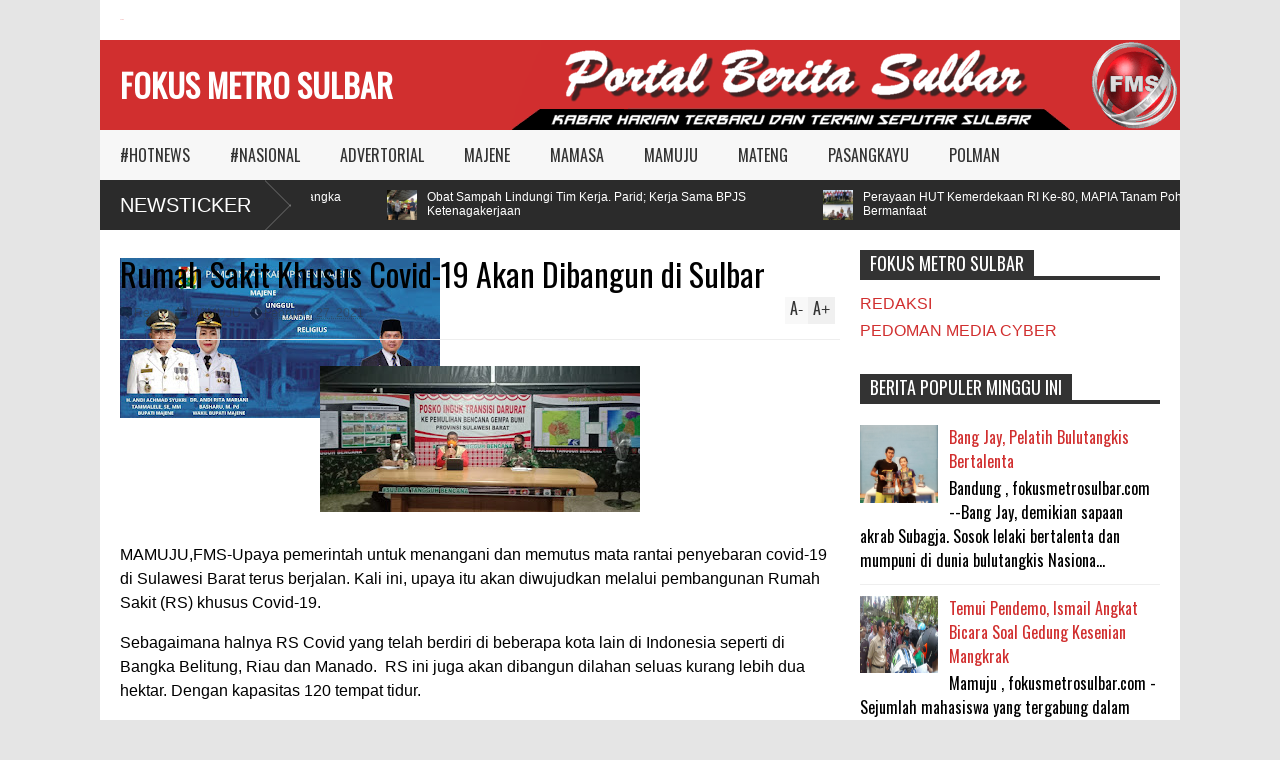

--- FILE ---
content_type: text/javascript; charset=UTF-8
request_url: https://www.fokusmetrosulbar.com/feeds/posts/default/-/MAMUJU?max-results=4&start-index=3102&alt=json-in-script&callback=jQuery16102137992825264381_1768946337443&_=1768946339220
body_size: 5126
content:
// API callback
jQuery16102137992825264381_1768946337443({"version":"1.0","encoding":"UTF-8","feed":{"xmlns":"http://www.w3.org/2005/Atom","xmlns$openSearch":"http://a9.com/-/spec/opensearchrss/1.0/","xmlns$blogger":"http://schemas.google.com/blogger/2008","xmlns$georss":"http://www.georss.org/georss","xmlns$gd":"http://schemas.google.com/g/2005","xmlns$thr":"http://purl.org/syndication/thread/1.0","id":{"$t":"tag:blogger.com,1999:blog-7066153115853057932"},"updated":{"$t":"2026-01-18T06:36:03.224+08:00"},"category":[{"term":"MAMUJU"},{"term":"#HOTNEWS"},{"term":"MAJENE"},{"term":"MAMASA"},{"term":"MATENG"},{"term":"POLMAN"},{"term":"PASANGKAYU"},{"term":"#NASIONAL"},{"term":"ADVERTORIAL"}],"title":{"type":"text","$t":"FOKUS METRO SULBAR"},"subtitle":{"type":"html","$t":""},"link":[{"rel":"http://schemas.google.com/g/2005#feed","type":"application/atom+xml","href":"https:\/\/www.fokusmetrosulbar.com\/feeds\/posts\/default"},{"rel":"self","type":"application/atom+xml","href":"https:\/\/www.blogger.com\/feeds\/7066153115853057932\/posts\/default\/-\/MAMUJU?alt=json-in-script\u0026start-index=3102\u0026max-results=4"},{"rel":"alternate","type":"text/html","href":"https:\/\/www.fokusmetrosulbar.com\/search\/label\/MAMUJU"},{"rel":"hub","href":"http://pubsubhubbub.appspot.com/"},{"rel":"previous","type":"application/atom+xml","href":"https:\/\/www.blogger.com\/feeds\/7066153115853057932\/posts\/default\/-\/MAMUJU\/-\/MAMUJU?alt=json-in-script\u0026start-index=3098\u0026max-results=4"},{"rel":"next","type":"application/atom+xml","href":"https:\/\/www.blogger.com\/feeds\/7066153115853057932\/posts\/default\/-\/MAMUJU\/-\/MAMUJU?alt=json-in-script\u0026start-index=3106\u0026max-results=4"}],"author":[{"name":{"$t":"Fokus Metro Sulbar"},"uri":{"$t":"http:\/\/www.blogger.com\/profile\/14786933427066666973"},"email":{"$t":"noreply@blogger.com"},"gd$image":{"rel":"http://schemas.google.com/g/2005#thumbnail","width":"32","height":"32","src":"\/\/blogger.googleusercontent.com\/img\/b\/R29vZ2xl\/AVvXsEjlV-iCPtRDBrNrP-6APA-T3WmcDeF_NOJ17Rl-mWTui33oT3X4yqYgQlQlz5jzfKtnHqqv0UBMKnTnm4Shm6wCmMKZQQOeG8xhHYo95kvpA562SnTyaDiEycQW3gPIuw\/s1600\/FMS+LOGO+GIF.gif"}}],"generator":{"version":"7.00","uri":"http://www.blogger.com","$t":"Blogger"},"openSearch$totalResults":{"$t":"3306"},"openSearch$startIndex":{"$t":"3102"},"openSearch$itemsPerPage":{"$t":"4"},"entry":[{"id":{"$t":"tag:blogger.com,1999:blog-7066153115853057932.post-154562614296728812"},"published":{"$t":"2017-01-03T19:03:00.000+08:00"},"updated":{"$t":"2017-01-03T19:03:36.297+08:00"},"category":[{"scheme":"http://www.blogger.com/atom/ns#","term":"MAMUJU"}],"title":{"type":"text","$t":"Oknum Anggota Polisi Diduga Aniaya Warga Mamuju, Ini Sikap Tegas Mapolda"},"content":{"type":"html","$t":"\u003Cdiv class=\"separator\" style=\"clear: both; text-align: center;\"\u003E\n\u003Ca href=\"https:\/\/blogger.googleusercontent.com\/img\/b\/R29vZ2xl\/AVvXsEhwomMiQRbBn2VXvPiJi9IofASWhXcipp8xHy-N15HAuyBjL-taDjUiHLt_BZC5tGEctOEg2PIeR0VpA-DmFfAk3PU5xvjD0kPlhuD5KqK82IJcM1wtbV881x0Ouivzqb-W60br4FwkCak\/s1600\/IMG_20170103_185759.jpg\" imageanchor=\"1\" style=\"margin-left: 1em; margin-right: 1em;\"\u003E\u003Cimg border=\"0\" height=\"400\" src=\"https:\/\/blogger.googleusercontent.com\/img\/b\/R29vZ2xl\/AVvXsEhwomMiQRbBn2VXvPiJi9IofASWhXcipp8xHy-N15HAuyBjL-taDjUiHLt_BZC5tGEctOEg2PIeR0VpA-DmFfAk3PU5xvjD0kPlhuD5KqK82IJcM1wtbV881x0Ouivzqb-W60br4FwkCak\/s400\/IMG_20170103_185759.jpg\" width=\"348\" \/\u003E\u003C\/a\u003E\u003C\/div\u003E\n\u003Cb\u003EMamuju, fokusmetrosulbar.com\u003C\/b\u003E- Sebuah foto yang diungguh di media sosial facebook, 1 Januari pukul 02.39 wita lalu, sempat menarik perhatian awak media. Soalnya, pengunggah dengan nama akun Achi Jie mengaku foto tersebut adalah adik iparnya bernama Enal. Dikatakan Achi bahwa Enal telah mengalami luka srius usai dianiaya oleh seseorang yang disebut bernama Nursan. Dia (Nursan-red) adalah oknum anggota Kepolisian dari Polres Mamuju.\u003Cbr \/\u003E\n\u003Cbr \/\u003E\n“Ini adik ipar saya korban pemukulan dari oknum Polisi Airud Mamuju yang bernama Nursan tolong di bagikan all,” tulis Achi Jie di keterangan foto korban yang di unggah dilaman facebooknya.\u003Cbr \/\u003E\n\u003Cbr \/\u003E\nDalam foto itu, korban terlihat sedang mendapat penanganan medis. Korban tampak berlumuran darah pada bagian kepala dan lengan kanan.\u003Cbr \/\u003E\n\u003Cbr \/\u003E\nDilansir deliknews.com, pemilik akun facebook Achi Ji membenarkan bahwa memang telah terjadi penganiayaan malam tahun baru itu.\u003Cbr \/\u003E\n\u003Cbr \/\u003E\n\"Saya yang bantu korban yang sudah KO. Sempat saya tanya kepada pelaku kenapa kau pukul? katanya, kopleng motornya dipegang oleh korban. Sehingga langsung terjadi penganiyaan,”tutur Achi, dikutip dari deliknews.com\u003Cbr \/\u003E\n\u003Cbr \/\u003E\nMenanggapi hal tersebut, Kadiv. Humas Polda Sulbar AKBP Mashura mengatakan, kasus tersebut masih sementara dalam penyelidikan, sehingga belum ada tindak lebih lanjut.\u003Cbr \/\u003E\n\u003Cbr \/\u003E\n\"Prinsipnya jikalaupun memang pelakunya anggota pasti kami periksa,\" tegasnya.\u003Cbr \/\u003E\n\u003Cbr \/\u003E\nAnalisa sementara, peristiwa pemukulan tersebut diduga dpicu oleh ketersinggungan dan pengaruh mabuk usai konsumsi Miras. (har)"},"link":[{"rel":"replies","type":"application/atom+xml","href":"https:\/\/www.fokusmetrosulbar.com\/feeds\/154562614296728812\/comments\/default","title":"Post Comments"},{"rel":"replies","type":"text/html","href":"https:\/\/www.fokusmetrosulbar.com\/2017\/01\/oknum-anggota-polisi-diduga-aniaya.html#comment-form","title":"0 Comments"},{"rel":"edit","type":"application/atom+xml","href":"https:\/\/www.blogger.com\/feeds\/7066153115853057932\/posts\/default\/154562614296728812"},{"rel":"self","type":"application/atom+xml","href":"https:\/\/www.blogger.com\/feeds\/7066153115853057932\/posts\/default\/154562614296728812"},{"rel":"alternate","type":"text/html","href":"https:\/\/www.fokusmetrosulbar.com\/2017\/01\/oknum-anggota-polisi-diduga-aniaya.html","title":"Oknum Anggota Polisi Diduga Aniaya Warga Mamuju, Ini Sikap Tegas Mapolda"}],"author":[{"name":{"$t":"Fokus Metro Sulbar"},"uri":{"$t":"http:\/\/www.blogger.com\/profile\/14786933427066666973"},"email":{"$t":"noreply@blogger.com"},"gd$image":{"rel":"http://schemas.google.com/g/2005#thumbnail","width":"32","height":"32","src":"\/\/blogger.googleusercontent.com\/img\/b\/R29vZ2xl\/AVvXsEjlV-iCPtRDBrNrP-6APA-T3WmcDeF_NOJ17Rl-mWTui33oT3X4yqYgQlQlz5jzfKtnHqqv0UBMKnTnm4Shm6wCmMKZQQOeG8xhHYo95kvpA562SnTyaDiEycQW3gPIuw\/s1600\/FMS+LOGO+GIF.gif"}}],"media$thumbnail":{"xmlns$media":"http://search.yahoo.com/mrss/","url":"https:\/\/blogger.googleusercontent.com\/img\/b\/R29vZ2xl\/AVvXsEhwomMiQRbBn2VXvPiJi9IofASWhXcipp8xHy-N15HAuyBjL-taDjUiHLt_BZC5tGEctOEg2PIeR0VpA-DmFfAk3PU5xvjD0kPlhuD5KqK82IJcM1wtbV881x0Ouivzqb-W60br4FwkCak\/s72-c\/IMG_20170103_185759.jpg","height":"72","width":"72"},"thr$total":{"$t":"0"}},{"id":{"$t":"tag:blogger.com,1999:blog-7066153115853057932.post-571173719538660434"},"published":{"$t":"2017-01-03T14:15:00.000+08:00"},"updated":{"$t":"2017-01-03T14:15:01.097+08:00"},"category":[{"scheme":"http://www.blogger.com/atom/ns#","term":"MAMUJU"}],"title":{"type":"text","$t":"Bupati Mamuju Lantik 114 Pejabat Eselon"},"content":{"type":"html","$t":"\u003Cdiv class=\"separator\" style=\"clear: both; text-align: center;\"\u003E\n\u003Ca href=\"https:\/\/blogger.googleusercontent.com\/img\/b\/R29vZ2xl\/AVvXsEhM3m5g8MAymbNL5L3m3Cec6Q1LOnxNRi4Ju3G-105HVWWUjSBqamW_EnzsTpjpEnzOI1YtoSrncRGwwu3cYi4oS0UtnE_Dl7HJYFSF3giVIt8h-EUm_bh2SpJ_4oWWsd3rpztqHpuemqY\/s1600\/IMG-20170103-WA0014.jpg\" imageanchor=\"1\" style=\"margin-left: 1em; margin-right: 1em;\"\u003E\u003Cimg border=\"0\" height=\"240\" src=\"https:\/\/blogger.googleusercontent.com\/img\/b\/R29vZ2xl\/AVvXsEhM3m5g8MAymbNL5L3m3Cec6Q1LOnxNRi4Ju3G-105HVWWUjSBqamW_EnzsTpjpEnzOI1YtoSrncRGwwu3cYi4oS0UtnE_Dl7HJYFSF3giVIt8h-EUm_bh2SpJ_4oWWsd3rpztqHpuemqY\/s400\/IMG-20170103-WA0014.jpg\" width=\"400\" \/\u003E\u003C\/a\u003E\u003C\/div\u003E\n\u003Cb\u003EMamuju, fokusmetrosulbar.com-\u003C\/b\u003E Sebanyak 114 pejabat eselon II dan eselon III lingkup Pemkab. Mamuju, hari ini Selasa (3\/1) resmi dilantik Bupati Habsi Wahid. Pengambilan sumpah pejabat struktural tersebut digelar di Aula Kantor Bupati Provinsi Sulawesi Barat.\u003Cbr \/\u003E\n\u003Cbr \/\u003E\nDalam sambutan usai pengambilan sumpah jabatan, Bupati Habsi Wahid menegaskan, lahirnya komposisi pejabat baru di lingkup Pemkab. Mamuju adalah bagian dari strategi pemerintah untuk meningkatkan tata kelola birokrasi demi pelayanan masyarakat.\u003Cbr \/\u003E\n\u003Cbr \/\u003E\n\"Apa yang kita lakukan adalah cara untuk penyegaran dan semangat baru untuk mengisi pelayanan masyarakat,\" ucap Habsi.\u003Cbr \/\u003E\n\u003Cbr \/\u003E\nDikatakan lebih lanjut, bahwa mutasi yang baru saja dia lakukan adalah untuk merotasi dan mengisi kekosongan jabatan lowong sesuai petunjuk Perda dan Peraturah Pemerintah.\u003Cbr \/\u003E\n\u003Cbr \/\u003E\n\"Saya berharap kepada saudara , agar amanah yang diberikan dapat dilaksanakan dengan sebaik-baiknya. Amanah ini dipegang penuh rasa tanggung jawab, baik kepada masyarakat, bangsa terlebih kepada Tuhan Yang Maha Esa,\"terangnya.\u003Cbr \/\u003E\n\u003Cbr \/\u003E\nTurut hadir dalam acara pelantikan ini, para pimpinan Muspida dan sejumlah undangan lainnya. (awl\/har)"},"link":[{"rel":"replies","type":"application/atom+xml","href":"https:\/\/www.fokusmetrosulbar.com\/feeds\/571173719538660434\/comments\/default","title":"Post Comments"},{"rel":"replies","type":"text/html","href":"https:\/\/www.fokusmetrosulbar.com\/2017\/01\/bupati-mamuju-lantik-114-pejabat-eselon.html#comment-form","title":"0 Comments"},{"rel":"edit","type":"application/atom+xml","href":"https:\/\/www.blogger.com\/feeds\/7066153115853057932\/posts\/default\/571173719538660434"},{"rel":"self","type":"application/atom+xml","href":"https:\/\/www.blogger.com\/feeds\/7066153115853057932\/posts\/default\/571173719538660434"},{"rel":"alternate","type":"text/html","href":"https:\/\/www.fokusmetrosulbar.com\/2017\/01\/bupati-mamuju-lantik-114-pejabat-eselon.html","title":"Bupati Mamuju Lantik 114 Pejabat Eselon"}],"author":[{"name":{"$t":"Fokus Metro Sulbar"},"uri":{"$t":"http:\/\/www.blogger.com\/profile\/14786933427066666973"},"email":{"$t":"noreply@blogger.com"},"gd$image":{"rel":"http://schemas.google.com/g/2005#thumbnail","width":"32","height":"32","src":"\/\/blogger.googleusercontent.com\/img\/b\/R29vZ2xl\/AVvXsEjlV-iCPtRDBrNrP-6APA-T3WmcDeF_NOJ17Rl-mWTui33oT3X4yqYgQlQlz5jzfKtnHqqv0UBMKnTnm4Shm6wCmMKZQQOeG8xhHYo95kvpA562SnTyaDiEycQW3gPIuw\/s1600\/FMS+LOGO+GIF.gif"}}],"media$thumbnail":{"xmlns$media":"http://search.yahoo.com/mrss/","url":"https:\/\/blogger.googleusercontent.com\/img\/b\/R29vZ2xl\/AVvXsEhM3m5g8MAymbNL5L3m3Cec6Q1LOnxNRi4Ju3G-105HVWWUjSBqamW_EnzsTpjpEnzOI1YtoSrncRGwwu3cYi4oS0UtnE_Dl7HJYFSF3giVIt8h-EUm_bh2SpJ_4oWWsd3rpztqHpuemqY\/s72-c\/IMG-20170103-WA0014.jpg","height":"72","width":"72"},"thr$total":{"$t":"0"}},{"id":{"$t":"tag:blogger.com,1999:blog-7066153115853057932.post-6069008880278695582"},"published":{"$t":"2017-01-03T00:27:00.000+08:00"},"updated":{"$t":"2018-11-30T17:05:50.153+08:00"},"category":[{"scheme":"http://www.blogger.com/atom/ns#","term":"MAMUJU"}],"title":{"type":"text","$t":"Mendadak, Yusuf Ditemukan Tewas Saat Kapal Sandar di Pelabuhan Simboro"},"content":{"type":"html","$t":"\u003Cdiv class=\"separator\" style=\"clear: both; text-align: center;\"\u003E\n\u003Ca href=\"https:\/\/blogger.googleusercontent.com\/img\/b\/R29vZ2xl\/AVvXsEgeArv9CJP1hMJDpB4gE4ofPmTuoV1dP3wFsjQRaJtGHOTY94ZLChLOj4lGIxFkAtyl-JqujddAQmJOO10K4aBQdxDmxV8_iHf_KEQi3lJhj9Atdh29Iej7kpE8b1h4ihkCzSELMYfn5cU\/s1600\/IMG-20170102-WA0012.jpg\" imageanchor=\"1\" style=\"margin-left: 1em; margin-right: 1em;\"\u003E\u003Cimg border=\"0\" height=\"240\" src=\"https:\/\/blogger.googleusercontent.com\/img\/b\/R29vZ2xl\/AVvXsEgeArv9CJP1hMJDpB4gE4ofPmTuoV1dP3wFsjQRaJtGHOTY94ZLChLOj4lGIxFkAtyl-JqujddAQmJOO10K4aBQdxDmxV8_iHf_KEQi3lJhj9Atdh29Iej7kpE8b1h4ihkCzSELMYfn5cU\/s400\/IMG-20170102-WA0012.jpg\" width=\"400\" \/\u003E\u003C\/a\u003E\u003C\/div\u003E\n\u003Cb\u003EMAMUJU, fokusmetrosulbar.com\u003C\/b\u003E- Kematian tak ada yang tau kapan tiba, seperti halnya kematian Yusuf, begitu mendadak. Nama lengkapnya adalah Yusuf Utmadji (55), dia merupakan ABK dari kapal Motor Jembatan Musi I Jak\u003Cbr \/\u003E\narta rute berlayar Balikpapan-Mamuju.\u003Cbr \/\u003E\n\u003Cbr \/\u003E\nTidak ada tanda-tanda atau isyarat apapun, namun tiba-tiba Yusuf ditemukan rekannya dalam keadaan tidak bernyawa. Peristiwa itu terjadi di atas kapal, di dalam kamar mandi.\u003Cbr \/\u003E\n\u003Cbr \/\u003E\nAdalah Rian (rekan korban), dialah yang menemukan Yusuf tak bernyawa sekitar pukul 15.10 wita. Saat itu, Kapal Motor Jembatan Musi I Jakarta baru saja sandar di Pelabuhan Simboro Mamuju.\u003Cbr \/\u003E\n\u003Cbr \/\u003E\n\"Iya benar, Rian yang menemukan dia (Yusuf-red) didalam kamar mandi,\"terang Edi Purnomo, nakhoda Kapal Jembrana Musi I Jakarta.\u003Cbr \/\u003E\n\u003Cbr \/\u003E\nDikatakan Edi, korban memang diketahui punya riwayat penyakit yang komplikasi, jantung, stroke ringan dan darah tinggi.\u003Cbr \/\u003E\n\u003Cbr \/\u003E\n\"Dia juga sedang sakit kepala karena ada kita ditemukan obat didalam kantongan plastik dikamarnya yang sering dikunsumsi,\" lanjut Edi.\u003Cbr \/\u003E\n\u003Cbr \/\u003E\nDari kejadian ini sontak menggegerkan para kru Kapal Motor Jembatan Musi I Jakarta. Warga sekitar Pelabuhan Simboro dan juga penumpang lain yang akan berangkat ke Balikpapan pun sama gegernya.\u003Cbr \/\u003E\n\u003Cbr \/\u003E\nTak lama di Pelabuhan, jenazah Yusuf dilarikan ke Rumah Sakit Regional Sulbar untuk dilakukan pemeriksaan.\u003Cbr \/\u003E\n\u003Cbr \/\u003E\n\"Pihak keluarganya sudah kita hubungi rencana jenazahnya akan dikirim ke Gorontalo secepatnya,\" terang Edi lebih lanjut.\u003Cbr \/\u003E\n\u003Cbr \/\u003E\nYusuf diketahui adalah warga jalan Laksamana Martadinata Leoto Utara Kecamtan Dumbu Raya.\u003Cbr \/\u003E\n\u003Cbr \/\u003E\nDari hasil pemeriksaan dokter, diketahui pada jenazah almarhum Yusuf, tidak ditemukan tanda-tanda kekerasan.\u003Cbr \/\u003E\n\u003Cbr \/\u003E\nPospol Pelabuhan Simboro Mamuju Bripka Muh Basir membenarkan hal tersebut, pihaknya mengaku telah melakukan pemeriksaan terhadap jenazah namun tidak ada indikasi kekerasan pada jenazah.\u003Cbr \/\u003E\n\u003Cbr \/\u003E\n\"Kami hanya menemukan obat didalam kantongan plastik seperti Amlopidene, Contrimoksa, Paracetamol, Amtoxol dan Konidin,\" terangnya.(awl\/har)."},"link":[{"rel":"replies","type":"application/atom+xml","href":"https:\/\/www.fokusmetrosulbar.com\/feeds\/6069008880278695582\/comments\/default","title":"Post Comments"},{"rel":"replies","type":"text/html","href":"https:\/\/www.fokusmetrosulbar.com\/2017\/01\/mendadak-yusuf-ditemukan-tewas-saat.html#comment-form","title":"1 Comments"},{"rel":"edit","type":"application/atom+xml","href":"https:\/\/www.blogger.com\/feeds\/7066153115853057932\/posts\/default\/6069008880278695582"},{"rel":"self","type":"application/atom+xml","href":"https:\/\/www.blogger.com\/feeds\/7066153115853057932\/posts\/default\/6069008880278695582"},{"rel":"alternate","type":"text/html","href":"https:\/\/www.fokusmetrosulbar.com\/2017\/01\/mendadak-yusuf-ditemukan-tewas-saat.html","title":"Mendadak, Yusuf Ditemukan Tewas Saat Kapal Sandar di Pelabuhan Simboro"}],"author":[{"name":{"$t":"Fokus Metro Sulbar"},"uri":{"$t":"http:\/\/www.blogger.com\/profile\/14786933427066666973"},"email":{"$t":"noreply@blogger.com"},"gd$image":{"rel":"http://schemas.google.com/g/2005#thumbnail","width":"32","height":"32","src":"\/\/blogger.googleusercontent.com\/img\/b\/R29vZ2xl\/AVvXsEjlV-iCPtRDBrNrP-6APA-T3WmcDeF_NOJ17Rl-mWTui33oT3X4yqYgQlQlz5jzfKtnHqqv0UBMKnTnm4Shm6wCmMKZQQOeG8xhHYo95kvpA562SnTyaDiEycQW3gPIuw\/s1600\/FMS+LOGO+GIF.gif"}}],"media$thumbnail":{"xmlns$media":"http://search.yahoo.com/mrss/","url":"https:\/\/blogger.googleusercontent.com\/img\/b\/R29vZ2xl\/AVvXsEgeArv9CJP1hMJDpB4gE4ofPmTuoV1dP3wFsjQRaJtGHOTY94ZLChLOj4lGIxFkAtyl-JqujddAQmJOO10K4aBQdxDmxV8_iHf_KEQi3lJhj9Atdh29Iej7kpE8b1h4ihkCzSELMYfn5cU\/s72-c\/IMG-20170102-WA0012.jpg","height":"72","width":"72"},"thr$total":{"$t":"1"}},{"id":{"$t":"tag:blogger.com,1999:blog-7066153115853057932.post-5759823628033382657"},"published":{"$t":"2017-01-01T21:08:00.000+08:00"},"updated":{"$t":"2018-11-30T17:05:50.005+08:00"},"category":[{"scheme":"http://www.blogger.com/atom/ns#","term":"MAMUJU"}],"title":{"type":"text","$t":"Memaknai Tahun Baru Dari Makorem 142 Tatag Mamuju"},"content":{"type":"html","$t":"\u003Cdiv class=\"separator\" style=\"clear: both; text-align: center;\"\u003E\n\u003Ca href=\"https:\/\/blogger.googleusercontent.com\/img\/b\/R29vZ2xl\/AVvXsEhv_bJaM0QGmlQTLUmdFub-XZ4IwxGTM02VC93TpLW8s7OuIe84XT0P45ctJyDxnkzR7Rdiv20iadJ9wKavkblopIeCVAWZYVVnStJYndW85-unXXEXLIAsgoi9SFBMfvhMe7b_ShKICsI\/s1600\/IMG-20170101-WA0031.jpg\" imageanchor=\"1\" style=\"margin-left: 1em; margin-right: 1em;\"\u003E\u003Cimg border=\"0\" height=\"267\" src=\"https:\/\/blogger.googleusercontent.com\/img\/b\/R29vZ2xl\/AVvXsEhv_bJaM0QGmlQTLUmdFub-XZ4IwxGTM02VC93TpLW8s7OuIe84XT0P45ctJyDxnkzR7Rdiv20iadJ9wKavkblopIeCVAWZYVVnStJYndW85-unXXEXLIAsgoi9SFBMfvhMe7b_ShKICsI\/s400\/IMG-20170101-WA0031.jpg\" width=\"400\" \/\u003E\u003C\/a\u003E\u003C\/div\u003E\n\u003Cb\u003EMamuju, fokusmetrosulbar.com\u003C\/b\u003E-Pergantian tahun adalah peristiwa perpindahan masa dan proses perubahan kehidupan. Ini artinya ketika terjadi pergantian tahun, maka kita seakan diingatkan akan pentingnya waktu dalam kehidupan kita. Pernyataan itu disampaikan Ustadz H.Yadding dalam acara dzkir dan do'a bersama di Makorem 142 Tatag Mamuju Sulbar, Sabtu malam (31\/12) Wita.\u003Cbr \/\u003E\n\u003Cbr \/\u003E\n\"Bagaimana kita memaknai tahun baru ini dengan memanfaatkan momen pergantian tahun untuk melakukan evaluasi dan instrospeksi diri, guna menatap satu tahun kedepan,\" kata H. Yadding.\u003Cbr \/\u003E\n\u003Cbr \/\u003E\nDikatakan Yadding, semua manusia akan merugi jika tidak menyadari pentingnya menggunakan waktu untuk melakukan kebaikan.\u003Cbr \/\u003E\n\u003Cbr \/\u003E\n\"Kita periksa amalan kita setahun yang lalu, sebagai bahan instrospeksi diri. Siapa tahu amalan atau pekerjaan tahun ini sama dengan tahun kemarin dianggap merugilah kita,\" ucapnya.\u003Cbr \/\u003E\n\u003Cbr \/\u003E\nDalam rangka menyambut Tahun Baru 2017, \u0026nbsp;Makorem 142\/Tatag diawali dengan shalat isya bersama, pembacaan surah yassin \u0026nbsp;yang dipimpin oleh Ustadz H.Yading, S.Ag, M.Si dan pembacaan ayat suci Alquran oleh \u0026nbsp;personel korem 142\/Tatag dan makodim 1418\/mamuju di kantor Makorem142\/tatag mamuju.\u003Cbr \/\u003E\n\u003Cbr \/\u003E\nTurut hadir dalam kegiatan ini, Danrem 142\/Tatag Kolonel Inf. Tandyo Budi, Kasrem 142\/Tatag Letkol Inf. Drs. Priono, para Kasi Korem 142\/Tatag, Pasi se-Korem 142\/Tatag dan seluruh personel korem 142 serta anggota Kodim 1418 dan PNS Korem 142 Tatag.\u003Cbr \/\u003E\n\u003Cbr \/\u003E\nAcara dzikir dan do'a bersama ini diselenggarakan Institusi TNI 142\/ Tatag Mamuju. Dalam pesan rilis, Dandrem 142 Tatag Kolonel Inf. Tandyo Budi mengatakan, kegiatan ini dzikir dan do'a bersama ini diharapkan menjadi contoh bagi masyarakat.\u003Cbr \/\u003E\n\u003Cbr \/\u003E\n\"Acara ini tidak ada terompet dan petasan, ini adalah do'a bersama untuk kebaikan. Semoga pergantian tahun kita memaknainya dengan instrokpeksi diri,\" katanya. (awl\/har)"},"link":[{"rel":"replies","type":"application/atom+xml","href":"https:\/\/www.fokusmetrosulbar.com\/feeds\/5759823628033382657\/comments\/default","title":"Post Comments"},{"rel":"replies","type":"text/html","href":"https:\/\/www.fokusmetrosulbar.com\/2017\/01\/memaknai-tahun-baru-dari-makorem-142.html#comment-form","title":"0 Comments"},{"rel":"edit","type":"application/atom+xml","href":"https:\/\/www.blogger.com\/feeds\/7066153115853057932\/posts\/default\/5759823628033382657"},{"rel":"self","type":"application/atom+xml","href":"https:\/\/www.blogger.com\/feeds\/7066153115853057932\/posts\/default\/5759823628033382657"},{"rel":"alternate","type":"text/html","href":"https:\/\/www.fokusmetrosulbar.com\/2017\/01\/memaknai-tahun-baru-dari-makorem-142.html","title":"Memaknai Tahun Baru Dari Makorem 142 Tatag Mamuju"}],"author":[{"name":{"$t":"Fokus Metro Sulbar"},"uri":{"$t":"http:\/\/www.blogger.com\/profile\/14786933427066666973"},"email":{"$t":"noreply@blogger.com"},"gd$image":{"rel":"http://schemas.google.com/g/2005#thumbnail","width":"32","height":"32","src":"\/\/blogger.googleusercontent.com\/img\/b\/R29vZ2xl\/AVvXsEjlV-iCPtRDBrNrP-6APA-T3WmcDeF_NOJ17Rl-mWTui33oT3X4yqYgQlQlz5jzfKtnHqqv0UBMKnTnm4Shm6wCmMKZQQOeG8xhHYo95kvpA562SnTyaDiEycQW3gPIuw\/s1600\/FMS+LOGO+GIF.gif"}}],"media$thumbnail":{"xmlns$media":"http://search.yahoo.com/mrss/","url":"https:\/\/blogger.googleusercontent.com\/img\/b\/R29vZ2xl\/AVvXsEhv_bJaM0QGmlQTLUmdFub-XZ4IwxGTM02VC93TpLW8s7OuIe84XT0P45ctJyDxnkzR7Rdiv20iadJ9wKavkblopIeCVAWZYVVnStJYndW85-unXXEXLIAsgoi9SFBMfvhMe7b_ShKICsI\/s72-c\/IMG-20170101-WA0031.jpg","height":"72","width":"72"},"thr$total":{"$t":"0"}}]}});

--- FILE ---
content_type: text/javascript; charset=UTF-8
request_url: https://www.fokusmetrosulbar.com/feeds/posts/default/-/%23HOTNEWS?alt=json-in-script&max-results=5&callback=jQuery16102137992825264381_1768946337441&_=1768946338842
body_size: 7194
content:
// API callback
jQuery16102137992825264381_1768946337441({"version":"1.0","encoding":"UTF-8","feed":{"xmlns":"http://www.w3.org/2005/Atom","xmlns$openSearch":"http://a9.com/-/spec/opensearchrss/1.0/","xmlns$blogger":"http://schemas.google.com/blogger/2008","xmlns$georss":"http://www.georss.org/georss","xmlns$gd":"http://schemas.google.com/g/2005","xmlns$thr":"http://purl.org/syndication/thread/1.0","id":{"$t":"tag:blogger.com,1999:blog-7066153115853057932"},"updated":{"$t":"2026-01-18T06:36:03.224+08:00"},"category":[{"term":"MAMUJU"},{"term":"#HOTNEWS"},{"term":"MAJENE"},{"term":"MAMASA"},{"term":"MATENG"},{"term":"POLMAN"},{"term":"PASANGKAYU"},{"term":"#NASIONAL"},{"term":"ADVERTORIAL"}],"title":{"type":"text","$t":"FOKUS METRO SULBAR"},"subtitle":{"type":"html","$t":""},"link":[{"rel":"http://schemas.google.com/g/2005#feed","type":"application/atom+xml","href":"https:\/\/www.fokusmetrosulbar.com\/feeds\/posts\/default"},{"rel":"self","type":"application/atom+xml","href":"https:\/\/www.blogger.com\/feeds\/7066153115853057932\/posts\/default\/-\/%23HOTNEWS?alt=json-in-script\u0026max-results=5"},{"rel":"alternate","type":"text/html","href":"https:\/\/www.fokusmetrosulbar.com\/search\/label\/%23HOTNEWS"},{"rel":"hub","href":"http://pubsubhubbub.appspot.com/"},{"rel":"next","type":"application/atom+xml","href":"https:\/\/www.blogger.com\/feeds\/7066153115853057932\/posts\/default\/-\/%23HOTNEWS\/-\/%23HOTNEWS?alt=json-in-script\u0026start-index=6\u0026max-results=5"}],"author":[{"name":{"$t":"Fokus Metro Sulbar"},"uri":{"$t":"http:\/\/www.blogger.com\/profile\/14786933427066666973"},"email":{"$t":"noreply@blogger.com"},"gd$image":{"rel":"http://schemas.google.com/g/2005#thumbnail","width":"32","height":"32","src":"\/\/blogger.googleusercontent.com\/img\/b\/R29vZ2xl\/AVvXsEjlV-iCPtRDBrNrP-6APA-T3WmcDeF_NOJ17Rl-mWTui33oT3X4yqYgQlQlz5jzfKtnHqqv0UBMKnTnm4Shm6wCmMKZQQOeG8xhHYo95kvpA562SnTyaDiEycQW3gPIuw\/s1600\/FMS+LOGO+GIF.gif"}}],"generator":{"version":"7.00","uri":"http://www.blogger.com","$t":"Blogger"},"openSearch$totalResults":{"$t":"2820"},"openSearch$startIndex":{"$t":"1"},"openSearch$itemsPerPage":{"$t":"5"},"entry":[{"id":{"$t":"tag:blogger.com,1999:blog-7066153115853057932.post-4235960651309932712"},"published":{"$t":"2025-12-10T20:47:00.006+08:00"},"updated":{"$t":"2025-12-10T20:47:53.411+08:00"},"category":[{"scheme":"http://www.blogger.com/atom/ns#","term":"#HOTNEWS"},{"scheme":"http://www.blogger.com/atom/ns#","term":"MATENG"}],"title":{"type":"text","$t":"Polres Mateng Ungkap 12 Kasus Narkoba, 26 Tersangka Diamankan"},"content":{"type":"html","$t":"\u003Cp\u003E\u003Ctable align=\"center\" cellpadding=\"0\" cellspacing=\"0\" class=\"tr-caption-container\" style=\"margin-left: auto; margin-right: auto;\"\u003E\u003Ctbody\u003E\u003Ctr\u003E\u003Ctd style=\"text-align: center;\"\u003E\u003Ca href=\"https:\/\/blogger.googleusercontent.com\/img\/b\/R29vZ2xl\/AVvXsEiFA0VDIq2d5Zi2saw0wgMvUamnfUDbamQvD1vbXUb9Qz4d4QbX2VFxIcffv0N2Z_2pwADYBDDGZCYvXj0EGs7BIPZ2W-LgMptZqrlYn3DlsNVDZ3IyS8Dn38dLfsyid3rlvH3fspnTmGRszzQSbETH3jaU3M4nJ-gX-QRpdlRFcWXPeQHdL9ZyPzJnf0M\/s1600\/1000395761.jpg\" imageanchor=\"1\" style=\"margin-left: auto; margin-right: auto;\"\u003E\u003Cimg border=\"0\" data-original-height=\"1200\" data-original-width=\"1600\" height=\"300\" src=\"https:\/\/blogger.googleusercontent.com\/img\/b\/R29vZ2xl\/AVvXsEiFA0VDIq2d5Zi2saw0wgMvUamnfUDbamQvD1vbXUb9Qz4d4QbX2VFxIcffv0N2Z_2pwADYBDDGZCYvXj0EGs7BIPZ2W-LgMptZqrlYn3DlsNVDZ3IyS8Dn38dLfsyid3rlvH3fspnTmGRszzQSbETH3jaU3M4nJ-gX-QRpdlRFcWXPeQHdL9ZyPzJnf0M\/w400-h300\/1000395761.jpg\" width=\"400\" \/\u003E\u003C\/a\u003E\u003C\/td\u003E\u003C\/tr\u003E\u003Ctr\u003E\u003Ctd class=\"tr-caption\" style=\"text-align: center;\"\u003EKapolres AKBP Hengky K, Abadi didampingi Kasat Narkoba Iptu Tangdilamban dan Kasi Humas.\u003C\/td\u003E\u003C\/tr\u003E\u003C\/tbody\u003E\u003C\/table\u003EMATENG,FMS -  Periode 18 Juli hingga 30 November tahun ini, Polres Mamuju Tengah (Mateng) Provinsi Sulawsei Barat (Sulbar) berhasil ungkap 12 kasus narkoba.\u0026nbsp;\u003C\/p\u003E\u003Cp\u003E12 kasus yang terungkap, kepolisian setempat amankan 26 tersangka, diantaranya 24 lelaki dewasa, dua perempuan dewasa dan satu diantaranya anak dibawah umur.\u003C\/p\u003E\u003Cp\u003E\"Lima kasus dan 13 tersangka sudah P-21 tahap 2 di kejaksaan,\" ungkap Kapolres Mateng, AKBP Hengky Kristanto Abadi dihadapan sejumlah wartawan, Rabu (10\/12\/2025).\u003C\/p\u003E\u003Cp\u003EDijelaskan pula, dari tiga kasus yang melibatkan empat tersangka sedang menunggu P-21 dari Jaksa Penuntut Umum (JPU).\u003C\/p\u003E\u003Cp\u003ESatu kasus dari dua tersangka sedang tahap 1 ke JPU, sementara dua kasus yang melibatkan enam tersangka sedang menjalani proses penyidikan.\u003C\/p\u003E\u003Cp\u003ELanjut Kapolres, satu tersangka dibawah umur dikembalikan ke orang tua (diversi) berdasarkan hasil Litmas dari Bapas Polewali, tanggal 7 Agustus 2025 dan hasil assessment dari BNNP Sulbar tanggal 15 Agustus 2025.\u003C\/p\u003E\u003Cp\u003EBarang bukti yang disita diantaranya, narkotika jenis sabu bruto 14,56 gram, uang tunai sebesar Rp880.000, handphone 23 unit, alat hisap lima buah, kaca pirex tujuh buah, sachet kosong 150 sachet, 7 buah korek api dan pipet sebanyak 10 buah.\u003C\/p\u003E\u003Cp\u003ERincian pasal disangkakan ke tersangka yakni, 15 tersangka disangkakan pasal 114 ayat 1 subs pasal 112 ayat subs pasal 127 ayat ayat 1 huruf a undang-undang RI nomor 35 tahun 2009 tentang narkotika dengan ancaman hukuman paling lama 20 tahun paling singkat empat tahun.\u003C\/p\u003E\u003Cp\u003ESementara 11 tersangka lainnya, disangkakan pasal 114 ayat 1 subs pasal 112 ayat 1 UU RI nomor 35 tahun 2009 tentang narkotika dengan ancaman paling lama 20 tahun paling singkat lima tahun. (*\/jml)\u003C\/p\u003E"},"link":[{"rel":"replies","type":"application/atom+xml","href":"https:\/\/www.fokusmetrosulbar.com\/feeds\/4235960651309932712\/comments\/default","title":"Post Comments"},{"rel":"replies","type":"text/html","href":"https:\/\/www.fokusmetrosulbar.com\/2025\/12\/polres-mateng-ungkap-12-kasus-narkoba.html#comment-form","title":"0 Comments"},{"rel":"edit","type":"application/atom+xml","href":"https:\/\/www.blogger.com\/feeds\/7066153115853057932\/posts\/default\/4235960651309932712"},{"rel":"self","type":"application/atom+xml","href":"https:\/\/www.blogger.com\/feeds\/7066153115853057932\/posts\/default\/4235960651309932712"},{"rel":"alternate","type":"text/html","href":"https:\/\/www.fokusmetrosulbar.com\/2025\/12\/polres-mateng-ungkap-12-kasus-narkoba.html","title":"Polres Mateng Ungkap 12 Kasus Narkoba, 26 Tersangka Diamankan"}],"author":[{"name":{"$t":"Fokus Metro Sulbar"},"uri":{"$t":"http:\/\/www.blogger.com\/profile\/14786933427066666973"},"email":{"$t":"noreply@blogger.com"},"gd$image":{"rel":"http://schemas.google.com/g/2005#thumbnail","width":"32","height":"32","src":"\/\/blogger.googleusercontent.com\/img\/b\/R29vZ2xl\/AVvXsEjlV-iCPtRDBrNrP-6APA-T3WmcDeF_NOJ17Rl-mWTui33oT3X4yqYgQlQlz5jzfKtnHqqv0UBMKnTnm4Shm6wCmMKZQQOeG8xhHYo95kvpA562SnTyaDiEycQW3gPIuw\/s1600\/FMS+LOGO+GIF.gif"}}],"media$thumbnail":{"xmlns$media":"http://search.yahoo.com/mrss/","url":"https:\/\/blogger.googleusercontent.com\/img\/b\/R29vZ2xl\/AVvXsEiFA0VDIq2d5Zi2saw0wgMvUamnfUDbamQvD1vbXUb9Qz4d4QbX2VFxIcffv0N2Z_2pwADYBDDGZCYvXj0EGs7BIPZ2W-LgMptZqrlYn3DlsNVDZ3IyS8Dn38dLfsyid3rlvH3fspnTmGRszzQSbETH3jaU3M4nJ-gX-QRpdlRFcWXPeQHdL9ZyPzJnf0M\/s72-w400-h300-c\/1000395761.jpg","height":"72","width":"72"},"thr$total":{"$t":"0"}},{"id":{"$t":"tag:blogger.com,1999:blog-7066153115853057932.post-4431996684442943207"},"published":{"$t":"2025-11-11T16:27:00.002+08:00"},"updated":{"$t":"2025-11-11T16:27:50.592+08:00"},"category":[{"scheme":"http://www.blogger.com/atom/ns#","term":"#HOTNEWS"},{"scheme":"http://www.blogger.com/atom/ns#","term":"POLMAN"}],"title":{"type":"text","$t":"Obat Sampah Lindungi Tim Kerja. Parid; Kerja Sama BPJS Ketenagakerjaan"},"content":{"type":"html","$t":"\u003Cp\u003E\u003C\/p\u003E\u003Cdiv class=\"separator\" style=\"clear: both; text-align: center;\"\u003E\u003Ca href=\"https:\/\/blogger.googleusercontent.com\/img\/b\/R29vZ2xl\/AVvXsEiv3iA3igqW2c1aQlYM8id53IHdAN6_5AKBek0n_zgyGf3O0DmP4QzGDOlTggIT5ZOgtXK7iWhG9E5B5MsZ0xYPaLJtb5cIYr6ESb4E4-mkXM1uNhh2pbh-JpybA7xPEUDgzOGvtDwu73YKR9KYSPdaheg-iSjIkE0KHi9gBgZgL6JPusFc7BnLuBwvpyQ\/s4032\/1000350587.jpg\" imageanchor=\"1\" style=\"margin-left: 1em; margin-right: 1em;\"\u003E\u003Cimg border=\"0\" data-original-height=\"3024\" data-original-width=\"4032\" height=\"300\" src=\"https:\/\/blogger.googleusercontent.com\/img\/b\/R29vZ2xl\/AVvXsEiv3iA3igqW2c1aQlYM8id53IHdAN6_5AKBek0n_zgyGf3O0DmP4QzGDOlTggIT5ZOgtXK7iWhG9E5B5MsZ0xYPaLJtb5cIYr6ESb4E4-mkXM1uNhh2pbh-JpybA7xPEUDgzOGvtDwu73YKR9KYSPdaheg-iSjIkE0KHi9gBgZgL6JPusFc7BnLuBwvpyQ\/w400-h300\/1000350587.jpg\" width=\"400\" \/\u003E\u003C\/a\u003E\u003C\/div\u003EPOLEWALI, FMS - Tempat Pengelolaan Sampah Terpadu (TPST) Obat Sampah di bawah naungan Yayasan Mandar Peduli Lingkungan (MAPIA) bekerja sama dengan Dinas Lingkungan Hidup dan Kehutanan (DLHK) memastikan perlindungan kepada tim kerja berupa jaminan bekerja yakni sebagai peserta BPJS Ketenagakerjaan.\u003Cp\u003E\u003C\/p\u003E\u003Cp\u003EPenyerahan sertifikat dan kartu peserta diserahkan langsung pihak BPJS Ketenagakerjaan, Bima kepada Ketua Penasihat dan Pakar MAPIA, M. Parid Wahid. (Selasa, 11\/11).\u003C\/p\u003E\u003Cp\u003EDalam sambutannya, Parid memastikan perlindungan kerja kepada tim yang beraktivitas mengelola sampah dengan bekerja sama BPJS Ketenagakerjaan.\u0026nbsp;\u003C\/p\u003E\u003Cp\u003E\"Bapak, ibu adalah pilar utama dari  mengelola sampah. Dan, yang kita tekuni hari ini oleh adik-adik pengelola Obat Sampah memberikan kepastian perlindungan berupa jaminan pekerjaan kepada tim kerja,\" sebut Parid.\u003C\/p\u003E\u003Cp\u003EDirinya juga meminta kepada tim kerja agar sabar dalam bekerja serta tetap menjaga keselamatan kerja.\u003C\/p\u003E\u003Cp\u003E\"Kami menyadari, apa yang didapatkan Bapak, Ibu saat ini masih sangat standar. Tetapi, yakinlah seiring waktu Insya Allah kita akan perbaiki kesejahteraan tim kerja,\" ungkap Ketua DPRD Polewali Mandar 2017-2019 itu.\u003C\/p\u003E\u003Cp\u003ESenada dengan itu, perwakilan BPJS Ketenagakerjaan Polewali Mandar, Bima, menyebut pihaknya hadir untuk mengimplementasikan sila ke-5 dalam Pancasila yaitu keadilan sosial bagi seluruh rakyat Indonesia. Bahwa semua pekerja di negara ini harus dilindungi dan diberikan jaminan atas pekerjaan yang digeluti.\u003C\/p\u003E\u003Cp\u003E\"Bapak, ibu akan merasakan manfaat dari kepesertaan BPJS Ketenagakerjaan. Begitupun dengan keluarga, maupun ahli waris. Bapak Apri (Ketua MAPIA) mewakili melakukan proses pendaftaran dengan dua program manfaat yaitu program jaminan kecelakaan kerja dan program jaminan kematian,\" jelas Bima.\u003C\/p\u003E\u003Cp\u003EAda 12 orang yang telah didaftarkan sebagai peserta BPJS Ketenagakerjaan. Total tim kerja di Obat Sampah berjumlah 37 orang. 25 orang di antaranya merupakan Bantuan Kerja Sama Operasional (BKO) dengan DLHK Polewali Mandar. (*)\u003C\/p\u003E"},"link":[{"rel":"replies","type":"application/atom+xml","href":"https:\/\/www.fokusmetrosulbar.com\/feeds\/4431996684442943207\/comments\/default","title":"Post Comments"},{"rel":"replies","type":"text/html","href":"https:\/\/www.fokusmetrosulbar.com\/2025\/11\/obat-sampah-lindungi-tim-kerja-parid.html#comment-form","title":"0 Comments"},{"rel":"edit","type":"application/atom+xml","href":"https:\/\/www.blogger.com\/feeds\/7066153115853057932\/posts\/default\/4431996684442943207"},{"rel":"self","type":"application/atom+xml","href":"https:\/\/www.blogger.com\/feeds\/7066153115853057932\/posts\/default\/4431996684442943207"},{"rel":"alternate","type":"text/html","href":"https:\/\/www.fokusmetrosulbar.com\/2025\/11\/obat-sampah-lindungi-tim-kerja-parid.html","title":"Obat Sampah Lindungi Tim Kerja. Parid; Kerja Sama BPJS Ketenagakerjaan"}],"author":[{"name":{"$t":"Fokus Metro Sulbar"},"uri":{"$t":"http:\/\/www.blogger.com\/profile\/14786933427066666973"},"email":{"$t":"noreply@blogger.com"},"gd$image":{"rel":"http://schemas.google.com/g/2005#thumbnail","width":"32","height":"32","src":"\/\/blogger.googleusercontent.com\/img\/b\/R29vZ2xl\/AVvXsEjlV-iCPtRDBrNrP-6APA-T3WmcDeF_NOJ17Rl-mWTui33oT3X4yqYgQlQlz5jzfKtnHqqv0UBMKnTnm4Shm6wCmMKZQQOeG8xhHYo95kvpA562SnTyaDiEycQW3gPIuw\/s1600\/FMS+LOGO+GIF.gif"}}],"media$thumbnail":{"xmlns$media":"http://search.yahoo.com/mrss/","url":"https:\/\/blogger.googleusercontent.com\/img\/b\/R29vZ2xl\/AVvXsEiv3iA3igqW2c1aQlYM8id53IHdAN6_5AKBek0n_zgyGf3O0DmP4QzGDOlTggIT5ZOgtXK7iWhG9E5B5MsZ0xYPaLJtb5cIYr6ESb4E4-mkXM1uNhh2pbh-JpybA7xPEUDgzOGvtDwu73YKR9KYSPdaheg-iSjIkE0KHi9gBgZgL6JPusFc7BnLuBwvpyQ\/s72-w400-h300-c\/1000350587.jpg","height":"72","width":"72"},"thr$total":{"$t":"0"}},{"id":{"$t":"tag:blogger.com,1999:blog-7066153115853057932.post-5935065305404991868"},"published":{"$t":"2025-08-15T20:28:00.003+08:00"},"updated":{"$t":"2025-08-15T20:28:09.019+08:00"},"category":[{"scheme":"http://www.blogger.com/atom/ns#","term":"#HOTNEWS"},{"scheme":"http://www.blogger.com/atom/ns#","term":"POLMAN"}],"title":{"type":"text","$t":"Perayaan HUT Kemerdekaan RI Ke-80, MAPIA Tanam Pohon, Kadis LHK: Kegiatan Bermanfaat"},"content":{"type":"html","$t":"\u003Cp\u003E\u003C\/p\u003E\u003Cdiv class=\"separator\" style=\"clear: both; text-align: center;\"\u003E\u003Ca href=\"https:\/\/blogger.googleusercontent.com\/img\/b\/R29vZ2xl\/[base64]\/s3692\/1000208520.jpg\" imageanchor=\"1\" style=\"margin-left: 1em; margin-right: 1em;\"\u003E\u003Cimg border=\"0\" data-original-height=\"3692\" data-original-width=\"2830\" height=\"400\" src=\"https:\/\/blogger.googleusercontent.com\/img\/b\/R29vZ2xl\/[base64]\/w306-h400\/1000208520.jpg\" width=\"306\" \/\u003E\u003C\/a\u003E\u003C\/div\u003EPOLEWALI, FMS - Momentum perayaan Hari Kemerdekaan Republik Indonesia ke-80 Tahun, Yayasan Mandar Peduli Lingkungan (MAPIA) didukung Pemerintah Kabupaten Polewali Mandar melaksanakan agenda tanam pohon di pantai Cendrawasih, Manding, Polewali Mandar. 15\/08.\u003Cp\u003E\u003C\/p\u003E\u003Cp\u003EKegiatan dihadiri langsung oleh Penjabat Sekretaris Daerah, Ahmad Saifuddin, Kepala Dinas Lingkungan Hidup \u0026amp; Kehutanan, Mohammad Jumadil, dan beberapa Kepala Organisasi Perangkat Daerah Polewali Mandar.\u003C\/p\u003E\u003Cp\u003EPernyataan Jumadil menyebutkan, perayaan Hari Kemerdekaan Republik Indonesia di Polewali Mandar mesti dirasakan manfaatnya oleh masyarakat.\u003C\/p\u003E\u003Cp\u003E\"Kegiatan tanam pohon yang dilaksanakan adik-adik kita ini adalah kegiatan bermanfaat. Pohon tumbuh subur, Insya Allah akan memberi keteduhan bagi pengunjung di pantai ini (pantai Cendrawasih),\" Ungkap Jumadil.\u003C\/p\u003E\u003Cp\u003ESenada dengan itu, Ketua MAPIA, T Apri Nugroho mengatakan, kegiatan menanam pohon merupakan agenda strategis untuk mendukung program pemerintahan Bupati dan Wakil Bupati Polewali Mandar.\u003C\/p\u003E\u003Cp\u003E\"Kami hadir mendukung dan mensukseskan program pemerintah. Kegiatan ini adalah langkah berkesinambungan MAPIA untuk terus mengkonkretkan dukungan terhadap pemerintahan Bapak Samsul Mahmud dan Ibu Nursami Masdar sebagai Bupati dan Wakil Bupati Polman,\" Ungkapnya.\u003C\/p\u003E\u003Cp\u003ESelain penanaman pohon yang berjumlah 80 bibit pohon ketapang kencana, MAPIA juga menggagas pendirian Kelompok Wanita Tani (KWT) di lingkungan Binangaliu, tempat kedudukan pantai Cendrawasih. (*)\u003C\/p\u003E"},"link":[{"rel":"replies","type":"application/atom+xml","href":"https:\/\/www.fokusmetrosulbar.com\/feeds\/5935065305404991868\/comments\/default","title":"Post Comments"},{"rel":"replies","type":"text/html","href":"https:\/\/www.fokusmetrosulbar.com\/2025\/08\/perayaan-hut-kemerdekaan-ri-ke-80-mapia.html#comment-form","title":"0 Comments"},{"rel":"edit","type":"application/atom+xml","href":"https:\/\/www.blogger.com\/feeds\/7066153115853057932\/posts\/default\/5935065305404991868"},{"rel":"self","type":"application/atom+xml","href":"https:\/\/www.blogger.com\/feeds\/7066153115853057932\/posts\/default\/5935065305404991868"},{"rel":"alternate","type":"text/html","href":"https:\/\/www.fokusmetrosulbar.com\/2025\/08\/perayaan-hut-kemerdekaan-ri-ke-80-mapia.html","title":"Perayaan HUT Kemerdekaan RI Ke-80, MAPIA Tanam Pohon, Kadis LHK: Kegiatan Bermanfaat"}],"author":[{"name":{"$t":"Fokus Metro Sulbar"},"uri":{"$t":"http:\/\/www.blogger.com\/profile\/14786933427066666973"},"email":{"$t":"noreply@blogger.com"},"gd$image":{"rel":"http://schemas.google.com/g/2005#thumbnail","width":"32","height":"32","src":"\/\/blogger.googleusercontent.com\/img\/b\/R29vZ2xl\/AVvXsEjlV-iCPtRDBrNrP-6APA-T3WmcDeF_NOJ17Rl-mWTui33oT3X4yqYgQlQlz5jzfKtnHqqv0UBMKnTnm4Shm6wCmMKZQQOeG8xhHYo95kvpA562SnTyaDiEycQW3gPIuw\/s1600\/FMS+LOGO+GIF.gif"}}],"media$thumbnail":{"xmlns$media":"http://search.yahoo.com/mrss/","url":"https:\/\/blogger.googleusercontent.com\/img\/b\/R29vZ2xl\/[base64]\/s72-w306-h400-c\/1000208520.jpg","height":"72","width":"72"},"thr$total":{"$t":"0"}},{"id":{"$t":"tag:blogger.com,1999:blog-7066153115853057932.post-248666873815778051"},"published":{"$t":"2025-08-15T11:48:00.010+08:00"},"updated":{"$t":"2025-12-30T11:50:46.497+08:00"},"category":[{"scheme":"http://www.blogger.com/atom/ns#","term":"#HOTNEWS"},{"scheme":"http://www.blogger.com/atom/ns#","term":"MATENG"}],"title":{"type":"text","$t":"Kepala BPKPAD Mateng Pastikan Tak Ada Kenaikan PBB-P2 Bagi Masyarakat"},"content":{"type":"html","$t":"\u003Cp\u003E\u003C\/p\u003E\u003Ctable align=\"center\" cellpadding=\"0\" cellspacing=\"0\" class=\"tr-caption-container\" style=\"margin-left: auto; margin-right: auto;\"\u003E\u003Ctbody\u003E\u003Ctr\u003E\u003Ctd style=\"text-align: center;\"\u003E\u003Ca href=\"https:\/\/blogger.googleusercontent.com\/img\/b\/R29vZ2xl\/AVvXsEhgqhRblPXcZTnHl_G6L1d2l3OeILwOQz8dGElzwc-jLSPNnmZxt5eMBas8SiOCLvS2s0FzMUpN6OO-ha68xLkrTYKEFuBcWzL35CYIEPiuxXRNurYRNTKHfAopToHQvtQk9J77LfBgePoeRFtblApU2Ra6fq80lIqIScifbiUg7YpIPwiYSOKoPz5BZpw\/s637\/1000425322.jpg\" style=\"margin-left: auto; margin-right: auto;\"\u003E\u003Cimg border=\"0\" data-original-height=\"637\" data-original-width=\"482\" height=\"400\" src=\"https:\/\/blogger.googleusercontent.com\/img\/b\/R29vZ2xl\/AVvXsEhgqhRblPXcZTnHl_G6L1d2l3OeILwOQz8dGElzwc-jLSPNnmZxt5eMBas8SiOCLvS2s0FzMUpN6OO-ha68xLkrTYKEFuBcWzL35CYIEPiuxXRNurYRNTKHfAopToHQvtQk9J77LfBgePoeRFtblApU2Ra6fq80lIqIScifbiUg7YpIPwiYSOKoPz5BZpw\/w303-h400\/1000425322.jpg\" width=\"303\" \/\u003E\u003C\/a\u003E\u003C\/td\u003E\u003C\/tr\u003E\u003Ctr\u003E\u003Ctd class=\"tr-caption\" style=\"text-align: center;\"\u003E\u003Ca data-preview=\"\" href=\"https:\/\/www.google.com\/search?ved=1t:260882\u0026amp;q=Kepala+BPKPAD+Mamuju+Tengah\u0026amp;bbid=7066153115853057932\u0026amp;bpid=248666873815778051\" target=\"_blank\"\u003EKepala BPKPAD Mamuju Tengah\u003C\/a\u003E, \u003Ca data-preview=\"\" href=\"https:\/\/www.google.com\/search?ved=1t:260882\u0026amp;q=Imansyah+Kepala+BPKPAD+Mamuju+Tengah\u0026amp;bbid=7066153115853057932\u0026amp;bpid=248666873815778051\" target=\"_blank\"\u003EImansyah\u003C\/a\u003E.\u003C\/td\u003E\u003C\/tr\u003E\u003C\/tbody\u003E\u003C\/table\u003EMATENG, FMS - Sejumlah daerah saat ini berencana menaikkan Pajak Bumi dan Bangunan Perdesaan dan Perkotaan (PBB-P2).\u0026nbsp;\u003Cp\u003E\u003C\/p\u003E\u003Cp\u003ENamun berbeda di  Kabupaten Mamuju Tengah (Mateng), yang justru menegaskan tarif untuk masyarakat tetap aman.\u003C\/p\u003E\u003Cp\u003EMeskipun perusahaan besar yang ada di wilayah Mateng, seperti \u003Ca data-preview=\"\" href=\"https:\/\/www.google.com\/search?ved=1t:260882\u0026amp;q=Pabrik+Perusahaan+Kelapa+Sawit+images\u0026amp;bbid=7066153115853057932\u0026amp;bpid=248666873815778051\" target=\"_blank\"\u003EPabrik Perusahaan Kelapa Sawit\u003C\/a\u003E berpotensi menghadapi tarif baru yang lebih tinggi.\u003C\/p\u003E\u003Cp\u003EHal ini disampaikan \u003Ca data-preview=\"\" href=\"https:\/\/www.google.com\/search?ved=1t:260882\u0026amp;q=Kepala+Badan+Pengelola+Keuangan+dan+Aset+Daerah+BPKPAD+Mateng\u0026amp;bbid=7066153115853057932\u0026amp;bpid=248666873815778051\" target=\"_blank\"\u003EKepala Badan Pengelola Keuangan dan Aset Daerah (BPKPAD) Mateng\u003C\/a\u003E, Imansyah dan memastikan kebijakan itu bertujuan untuk melindungi masyarakat dari beban pajak berlebih.\u003C\/p\u003E\u003Cp\u003E\"Kami masih menggunakan keputusan bupati lama. Jadi untuk masyarakat tidak ada kenaikan sama sekali. Prinsipnya, kami tidak mau memberatkan warga di tengah kondisi ekonomi yang belum stabil,\" tegasnya Jumat, (15\/8\/2025).\u003C\/p\u003E\u003Cp\u003EDijelaskan pula, aturan yang digunakan mengacu pada \u003Ca data-preview=\"\" href=\"https:\/\/www.google.com\/search?ved=1t:260882\u0026amp;q=Perbup+Nomor+37+Tahun+2020+Tata+Cara+Penghapusan+Piutang+PBB\u0026amp;bbid=7066153115853057932\u0026amp;bpid=248666873815778051\" target=\"_blank\"\u003EPerbup Nomor 37 Tahun 2020 tentang Tata Cara Penghapusan Piutang PBB\u003C\/a\u003E dan \u003Ca data-preview=\"\" href=\"https:\/\/www.google.com\/search?ved=1t:260882\u0026amp;q=Perbup+Nomor+33+Tahun+2024+Pelaksanaan+Pemungutan+PBB-P2\u0026amp;bbid=7066153115853057932\u0026amp;bpid=248666873815778051\" target=\"_blank\"\u003EPerbup Nomor 33 Tahun 2024 tentang Pelaksanaan Pemungutan PBB-P2\u003C\/a\u003E. Saat ini tarif PBB-P2 di Mateng ditetapkan 0,3% dari Nilai Jual Objek Pajak (NJOP), masih di bawah batas maksimum nasional 0,5%.\u003C\/p\u003E\u003Cp\u003E\"Tarif ini masih wajar, bahkan lebih rendah dari batas nasional. Jadi masyarakat tidak perlu khawatir,\" kata Imansyah.\u003C\/p\u003E\u003Cp\u003EMeski demikian, Pemkab Mateng mulai melirik potensi penyesuaian tarif untuk perusahaan besar yang selama ini perusahaan sama dengan tarif yang dibebankan ke warga Mateng.\u003C\/p\u003E\u003Cp\u003E\"Ada rencana kenaikan tapi sifatnya khusus. Perusahaan besar, terutama pabrik sawit. Jadi tidak ada dampaknya ke tanah atau rumah warga,\" tegas Kepala BPKPAD diruang kerjanya.\u003C\/p\u003E\u003Cp\u003EMenurutnya, rencana kenaikan tarif pajak masih dalam tahap pembahasan dan belum ada angka pasti.\u003C\/p\u003E\u003Cp\u003E\"Kami belum bisa memastikan besarannya. Masih menunggu kajian tim khusus. Yang jelas, tujuannya untuk meningkatkan pendapatan daerah tanpa mengorbankan kepentingan masyarakat,\" tutupnya. (*\/jml)\u003C\/p\u003E"},"link":[{"rel":"replies","type":"application/atom+xml","href":"https:\/\/www.fokusmetrosulbar.com\/feeds\/248666873815778051\/comments\/default","title":"Post Comments"},{"rel":"replies","type":"text/html","href":"https:\/\/www.fokusmetrosulbar.com\/2025\/08\/kepala-bpkpad-mateng-pastikan-tak-ada.html#comment-form","title":"0 Comments"},{"rel":"edit","type":"application/atom+xml","href":"https:\/\/www.blogger.com\/feeds\/7066153115853057932\/posts\/default\/248666873815778051"},{"rel":"self","type":"application/atom+xml","href":"https:\/\/www.blogger.com\/feeds\/7066153115853057932\/posts\/default\/248666873815778051"},{"rel":"alternate","type":"text/html","href":"https:\/\/www.fokusmetrosulbar.com\/2025\/08\/kepala-bpkpad-mateng-pastikan-tak-ada.html","title":"Kepala BPKPAD Mateng Pastikan Tak Ada Kenaikan PBB-P2 Bagi Masyarakat"}],"author":[{"name":{"$t":"Fokus Metro Sulbar"},"uri":{"$t":"http:\/\/www.blogger.com\/profile\/14786933427066666973"},"email":{"$t":"noreply@blogger.com"},"gd$image":{"rel":"http://schemas.google.com/g/2005#thumbnail","width":"32","height":"32","src":"\/\/blogger.googleusercontent.com\/img\/b\/R29vZ2xl\/AVvXsEjlV-iCPtRDBrNrP-6APA-T3WmcDeF_NOJ17Rl-mWTui33oT3X4yqYgQlQlz5jzfKtnHqqv0UBMKnTnm4Shm6wCmMKZQQOeG8xhHYo95kvpA562SnTyaDiEycQW3gPIuw\/s1600\/FMS+LOGO+GIF.gif"}}],"media$thumbnail":{"xmlns$media":"http://search.yahoo.com/mrss/","url":"https:\/\/blogger.googleusercontent.com\/img\/b\/R29vZ2xl\/AVvXsEhgqhRblPXcZTnHl_G6L1d2l3OeILwOQz8dGElzwc-jLSPNnmZxt5eMBas8SiOCLvS2s0FzMUpN6OO-ha68xLkrTYKEFuBcWzL35CYIEPiuxXRNurYRNTKHfAopToHQvtQk9J77LfBgePoeRFtblApU2Ra6fq80lIqIScifbiUg7YpIPwiYSOKoPz5BZpw\/s72-w303-h400-c\/1000425322.jpg","height":"72","width":"72"},"thr$total":{"$t":"0"}},{"id":{"$t":"tag:blogger.com,1999:blog-7066153115853057932.post-1714395049678510841"},"published":{"$t":"2025-08-06T10:54:00.004+08:00"},"updated":{"$t":"2025-08-06T10:54:58.200+08:00"},"category":[{"scheme":"http://www.blogger.com/atom/ns#","term":"#HOTNEWS"},{"scheme":"http://www.blogger.com/atom/ns#","term":"POLMAN"}],"title":{"type":"text","$t":"MAPIA Jejaki Kerja Sama Pendirian Bank Sampah di Sekolah"},"content":{"type":"html","$t":"\u003Cp\u003E\u003Ctable align=\"center\" cellpadding=\"0\" cellspacing=\"0\" class=\"tr-caption-container\" style=\"margin-left: auto; margin-right: auto;\"\u003E\u003Ctbody\u003E\u003Ctr\u003E\u003Ctd style=\"text-align: center;\"\u003E\u003Ca href=\"https:\/\/blogger.googleusercontent.com\/img\/b\/R29vZ2xl\/AVvXsEiB2a-a0s5pOmt00q5SfVjYh9rAbO2UX7Yd689AaVK_prJFk8gJrxM_BqPf0OmupN53xGRYWp5TUW4KJQmO7i8ppamEl_7or1CwzGdNzpNkMfNWdoT0EDPfxPzGUgSnDCi5cAmpbJBI9hOUo8MLgdD73t3MqXz7ZPJ0DaLM5RykvQjq5QWWo65_zgPYIMU\/s1962\/1000196499.jpg\" imageanchor=\"1\" style=\"margin-left: auto; margin-right: auto;\"\u003E\u003Cimg border=\"0\" data-original-height=\"1276\" data-original-width=\"1962\" height=\"260\" src=\"https:\/\/blogger.googleusercontent.com\/img\/b\/R29vZ2xl\/AVvXsEiB2a-a0s5pOmt00q5SfVjYh9rAbO2UX7Yd689AaVK_prJFk8gJrxM_BqPf0OmupN53xGRYWp5TUW4KJQmO7i8ppamEl_7or1CwzGdNzpNkMfNWdoT0EDPfxPzGUgSnDCi5cAmpbJBI9hOUo8MLgdD73t3MqXz7ZPJ0DaLM5RykvQjq5QWWo65_zgPYIMU\/w400-h260\/1000196499.jpg\" width=\"400\" \/\u003E\u003C\/a\u003E\u003C\/td\u003E\u003C\/tr\u003E\u003Ctr\u003E\u003Ctd class=\"tr-caption\" style=\"text-align: center;\"\u003ESilaturahmi MAPIA dan perencanaan pendirian bank sampah di SDN 001 Matakali.\u003C\/td\u003E\u003C\/tr\u003E\u003C\/tbody\u003E\u003C\/table\u003EPOLEWALI, FMS - Yayasan Mandar Peduli Lingkungan (MAPIA) melakukan silaturahmi kepada Kepala SDN 001 Matakali dan Kepala SMK Ma'arif Husnul Khatimah Polewali. Selasa, 5\/08.\u003C\/p\u003E\u003Cp\u003EApri Nugroho selaku Ketua Yayasan MAPIA mengungkapkan, pertemuan dengan dua Kepala Sekolah merupakan agenda untuk menjejaki kerja sama dalam hal pendirian Bank Sampah.\u003C\/p\u003E\u003Cp\u003E\"Alhamdulillah, kami bisa bersilaturahmi untuk mendirikan bank sampah di sekolah (SDN 001 Matakali dan SMK Ma'arif Husnul Khatimah Polewali). Tujuan kami jelas, mengejawantahkan ide Kadis LHK Polman, Bapak Moh. Jumadil dalam rangka mengelola dan hilirisasi sampah bernilai ekonomi,\" Ungkap Apri.\u003C\/p\u003E\u003Cp\u003EKepala SDN 001 Matakali, Jusman, merespon positif rencana kerja sama pengelolaan sampah yang ditawarkan Yayasan MAPIA. Dirinya menyampaikan, setiap rencana yang baik mesti disetujui dan dilaksanakan.\u003C\/p\u003E\u003Cp\u003E\"Pada proses pembelajaran, kami selalu mengajak siswa untuk memungut minimal 10 jenis sampah sebelum memulai pelajaran di kelas. Kami serius terhadap kebersihan lingkungan,\" Ungkapnya.\u003C\/p\u003E\u003Cp\u003EBegitu juga Kepala SMK Ma'arif Husnul Khatimah Polewali, Nur Ainun Najibah. Pihaknya mengatakan, proses pendirian bank sampah dan kerja samanya mesti segera dilaksanakan, diawali tahap sosialisasi.\u003C\/p\u003E\u003Cp\u003E\"Disepakati hari senin pekan depan, mensosialisasikan pemilahan sampah setelah itu kita bicarakan hal teknis dalam pendirian bank sampah,\" Jelas Ainun.\u003C\/p\u003E\u003Cp\u003EApri menegaskan, sekolah merupakan lumbung produksi sampah yang memiliki nilai rupiah, harus dikelola baik dan serius serta hasilnya kembali ke sekolah untuk biaya operasional.\u003C\/p\u003E\u003Cp\u003E\"Dua sekolah tersebut adalah awal dan kami akan berkomunikasi dengan pihak sekolah lainnya dalam rangka mengelola sampah serta menjaga lingkungan,\" Tutup Apri. (*)\u003C\/p\u003E"},"link":[{"rel":"replies","type":"application/atom+xml","href":"https:\/\/www.fokusmetrosulbar.com\/feeds\/1714395049678510841\/comments\/default","title":"Post Comments"},{"rel":"replies","type":"text/html","href":"https:\/\/www.fokusmetrosulbar.com\/2025\/08\/mapia-jejaki-kerja-sama-pendirian-bank.html#comment-form","title":"0 Comments"},{"rel":"edit","type":"application/atom+xml","href":"https:\/\/www.blogger.com\/feeds\/7066153115853057932\/posts\/default\/1714395049678510841"},{"rel":"self","type":"application/atom+xml","href":"https:\/\/www.blogger.com\/feeds\/7066153115853057932\/posts\/default\/1714395049678510841"},{"rel":"alternate","type":"text/html","href":"https:\/\/www.fokusmetrosulbar.com\/2025\/08\/mapia-jejaki-kerja-sama-pendirian-bank.html","title":"MAPIA Jejaki Kerja Sama Pendirian Bank Sampah di Sekolah"}],"author":[{"name":{"$t":"Fokus Metro Sulbar"},"uri":{"$t":"http:\/\/www.blogger.com\/profile\/14786933427066666973"},"email":{"$t":"noreply@blogger.com"},"gd$image":{"rel":"http://schemas.google.com/g/2005#thumbnail","width":"32","height":"32","src":"\/\/blogger.googleusercontent.com\/img\/b\/R29vZ2xl\/AVvXsEjlV-iCPtRDBrNrP-6APA-T3WmcDeF_NOJ17Rl-mWTui33oT3X4yqYgQlQlz5jzfKtnHqqv0UBMKnTnm4Shm6wCmMKZQQOeG8xhHYo95kvpA562SnTyaDiEycQW3gPIuw\/s1600\/FMS+LOGO+GIF.gif"}}],"media$thumbnail":{"xmlns$media":"http://search.yahoo.com/mrss/","url":"https:\/\/blogger.googleusercontent.com\/img\/b\/R29vZ2xl\/AVvXsEiB2a-a0s5pOmt00q5SfVjYh9rAbO2UX7Yd689AaVK_prJFk8gJrxM_BqPf0OmupN53xGRYWp5TUW4KJQmO7i8ppamEl_7or1CwzGdNzpNkMfNWdoT0EDPfxPzGUgSnDCi5cAmpbJBI9hOUo8MLgdD73t3MqXz7ZPJ0DaLM5RykvQjq5QWWo65_zgPYIMU\/s72-w400-h260-c\/1000196499.jpg","height":"72","width":"72"},"thr$total":{"$t":"0"}}]}});